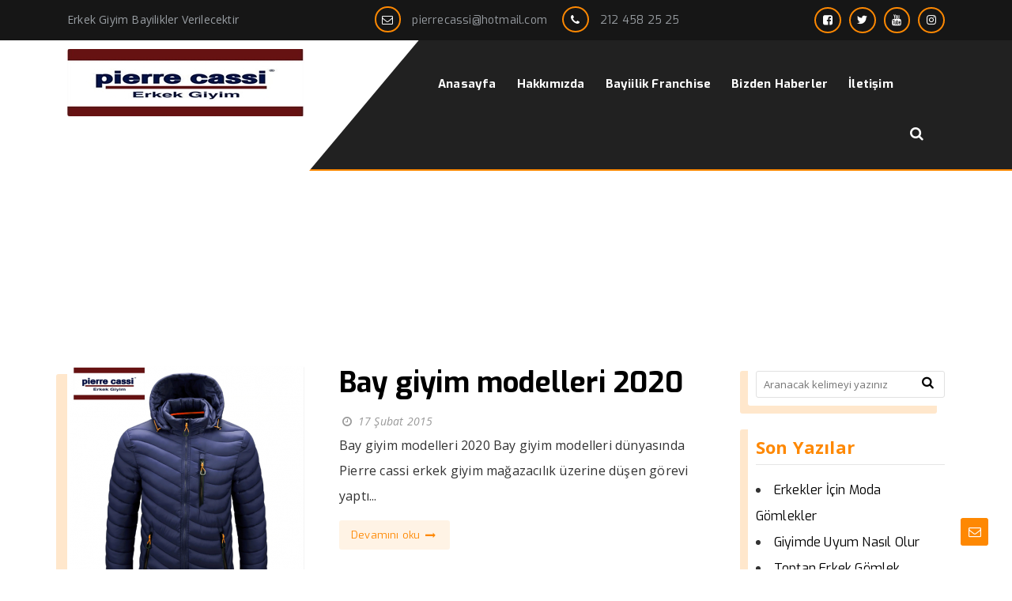

--- FILE ---
content_type: text/html; charset=UTF-8
request_url: https://www.pierrecassi.com/etiketler/siyah-beyaz-erkek-gomlek
body_size: 9507
content:
<!DOCTYPE html>
<html lang="tr"><head>
	<meta charset="utf-8">
	<title>Pierre Cassi Erkek Giyim İle Şıklığını Yansıt</title>
<meta name="description" content="Toptan Erkek Giyim İmalatı Erkek Takım Elbise Erkek Gömlek Erkek Ceket Erkek Mont Erkek Kaba Erkek Pantolon İmalatı Yapmaktayız Giyim Sektöründe Lider"/>
<meta name="keywords" content="erkek ceket, erkek pantolon, erkek takım elbise, erkek mont, erkek kaban, erkek giyim bayilik, toptan giyim,"/>
<meta name="author" content="Erkek Giyim Bayilik"/>
<meta charset="UTF-8" />
<meta name="viewport" content="width=device-width, initial-scale=1" />
<meta name="theme-color" content="#fe8802" />
<title>  siyah beyaz erkek gömlek - Erkek Giyim Bayilik</title>
<link rel="stylesheet" type="text/css" href="https://www.pierrecassi.com/wp-content/themes/vadikurumsalv3/style.css" />
<script>
WebFontConfig = {
    google: { families: [ 'Exo:400,700:latin,latin-ext','Open Sans:400,400i,700:latin,latin-ext' ] }
  };
</script>
<link rel="shortcut icon" href="https://www.pierrecassi.com/wp-content/uploads/2020/07/giyim-bayilik.jpg" type="image/x-icon" />
<link rel="alternate" type="application/rss+xml" title="Erkek Giyim Bayilik RSS Feed" href="https://www.pierrecassi.com/feed" />
<link rel="pingback" href="https://www.pierrecassi.com/xmlrpc.php" />
<!--[if lt IE 9]><script src="https://www.pierrecassi.com/wp-content/themes/vadikurumsalv3/js/html5.js"></script><![endif]-->
<meta name='robots' content='max-image-preview:large' />
	<style>img:is([sizes="auto" i], [sizes^="auto," i]) { contain-intrinsic-size: 3000px 1500px }</style>
	<link rel='dns-prefetch' href='//www.googletagmanager.com' />
<link rel="alternate" type="application/rss+xml" title="Erkek Giyim Bayilik &raquo; siyah beyaz erkek gömlek etiket akışı" href="https://www.pierrecassi.com/etiketler/siyah-beyaz-erkek-gomlek/feed" />

<link rel='stylesheet' id='wp-block-library-css' href='https://www.pierrecassi.com/wp-includes/css/dist/block-library/style.min.css'  media='all' />
<style id='classic-theme-styles-inline-css' type='text/css'>
/*! This file is auto-generated */
.wp-block-button__link{color:#fff;background-color:#32373c;border-radius:9999px;box-shadow:none;text-decoration:none;padding:calc(.667em + 2px) calc(1.333em + 2px);font-size:1.125em}.wp-block-file__button{background:#32373c;color:#fff;text-decoration:none}
</style>
<style id='global-styles-inline-css' type='text/css'>
:root{--wp--preset--aspect-ratio--square: 1;--wp--preset--aspect-ratio--4-3: 4/3;--wp--preset--aspect-ratio--3-4: 3/4;--wp--preset--aspect-ratio--3-2: 3/2;--wp--preset--aspect-ratio--2-3: 2/3;--wp--preset--aspect-ratio--16-9: 16/9;--wp--preset--aspect-ratio--9-16: 9/16;--wp--preset--color--black: #000000;--wp--preset--color--cyan-bluish-gray: #abb8c3;--wp--preset--color--white: #ffffff;--wp--preset--color--pale-pink: #f78da7;--wp--preset--color--vivid-red: #cf2e2e;--wp--preset--color--luminous-vivid-orange: #ff6900;--wp--preset--color--luminous-vivid-amber: #fcb900;--wp--preset--color--light-green-cyan: #7bdcb5;--wp--preset--color--vivid-green-cyan: #00d084;--wp--preset--color--pale-cyan-blue: #8ed1fc;--wp--preset--color--vivid-cyan-blue: #0693e3;--wp--preset--color--vivid-purple: #9b51e0;--wp--preset--gradient--vivid-cyan-blue-to-vivid-purple: linear-gradient(135deg,rgba(6,147,227,1) 0%,rgb(155,81,224) 100%);--wp--preset--gradient--light-green-cyan-to-vivid-green-cyan: linear-gradient(135deg,rgb(122,220,180) 0%,rgb(0,208,130) 100%);--wp--preset--gradient--luminous-vivid-amber-to-luminous-vivid-orange: linear-gradient(135deg,rgba(252,185,0,1) 0%,rgba(255,105,0,1) 100%);--wp--preset--gradient--luminous-vivid-orange-to-vivid-red: linear-gradient(135deg,rgba(255,105,0,1) 0%,rgb(207,46,46) 100%);--wp--preset--gradient--very-light-gray-to-cyan-bluish-gray: linear-gradient(135deg,rgb(238,238,238) 0%,rgb(169,184,195) 100%);--wp--preset--gradient--cool-to-warm-spectrum: linear-gradient(135deg,rgb(74,234,220) 0%,rgb(151,120,209) 20%,rgb(207,42,186) 40%,rgb(238,44,130) 60%,rgb(251,105,98) 80%,rgb(254,248,76) 100%);--wp--preset--gradient--blush-light-purple: linear-gradient(135deg,rgb(255,206,236) 0%,rgb(152,150,240) 100%);--wp--preset--gradient--blush-bordeaux: linear-gradient(135deg,rgb(254,205,165) 0%,rgb(254,45,45) 50%,rgb(107,0,62) 100%);--wp--preset--gradient--luminous-dusk: linear-gradient(135deg,rgb(255,203,112) 0%,rgb(199,81,192) 50%,rgb(65,88,208) 100%);--wp--preset--gradient--pale-ocean: linear-gradient(135deg,rgb(255,245,203) 0%,rgb(182,227,212) 50%,rgb(51,167,181) 100%);--wp--preset--gradient--electric-grass: linear-gradient(135deg,rgb(202,248,128) 0%,rgb(113,206,126) 100%);--wp--preset--gradient--midnight: linear-gradient(135deg,rgb(2,3,129) 0%,rgb(40,116,252) 100%);--wp--preset--font-size--small: 13px;--wp--preset--font-size--medium: 20px;--wp--preset--font-size--large: 36px;--wp--preset--font-size--x-large: 42px;--wp--preset--spacing--20: 0.44rem;--wp--preset--spacing--30: 0.67rem;--wp--preset--spacing--40: 1rem;--wp--preset--spacing--50: 1.5rem;--wp--preset--spacing--60: 2.25rem;--wp--preset--spacing--70: 3.38rem;--wp--preset--spacing--80: 5.06rem;--wp--preset--shadow--natural: 6px 6px 9px rgba(0, 0, 0, 0.2);--wp--preset--shadow--deep: 12px 12px 50px rgba(0, 0, 0, 0.4);--wp--preset--shadow--sharp: 6px 6px 0px rgba(0, 0, 0, 0.2);--wp--preset--shadow--outlined: 6px 6px 0px -3px rgba(255, 255, 255, 1), 6px 6px rgba(0, 0, 0, 1);--wp--preset--shadow--crisp: 6px 6px 0px rgba(0, 0, 0, 1);}:where(.is-layout-flex){gap: 0.5em;}:where(.is-layout-grid){gap: 0.5em;}body .is-layout-flex{display: flex;}.is-layout-flex{flex-wrap: wrap;align-items: center;}.is-layout-flex > :is(*, div){margin: 0;}body .is-layout-grid{display: grid;}.is-layout-grid > :is(*, div){margin: 0;}:where(.wp-block-columns.is-layout-flex){gap: 2em;}:where(.wp-block-columns.is-layout-grid){gap: 2em;}:where(.wp-block-post-template.is-layout-flex){gap: 1.25em;}:where(.wp-block-post-template.is-layout-grid){gap: 1.25em;}.has-black-color{color: var(--wp--preset--color--black) !important;}.has-cyan-bluish-gray-color{color: var(--wp--preset--color--cyan-bluish-gray) !important;}.has-white-color{color: var(--wp--preset--color--white) !important;}.has-pale-pink-color{color: var(--wp--preset--color--pale-pink) !important;}.has-vivid-red-color{color: var(--wp--preset--color--vivid-red) !important;}.has-luminous-vivid-orange-color{color: var(--wp--preset--color--luminous-vivid-orange) !important;}.has-luminous-vivid-amber-color{color: var(--wp--preset--color--luminous-vivid-amber) !important;}.has-light-green-cyan-color{color: var(--wp--preset--color--light-green-cyan) !important;}.has-vivid-green-cyan-color{color: var(--wp--preset--color--vivid-green-cyan) !important;}.has-pale-cyan-blue-color{color: var(--wp--preset--color--pale-cyan-blue) !important;}.has-vivid-cyan-blue-color{color: var(--wp--preset--color--vivid-cyan-blue) !important;}.has-vivid-purple-color{color: var(--wp--preset--color--vivid-purple) !important;}.has-black-background-color{background-color: var(--wp--preset--color--black) !important;}.has-cyan-bluish-gray-background-color{background-color: var(--wp--preset--color--cyan-bluish-gray) !important;}.has-white-background-color{background-color: var(--wp--preset--color--white) !important;}.has-pale-pink-background-color{background-color: var(--wp--preset--color--pale-pink) !important;}.has-vivid-red-background-color{background-color: var(--wp--preset--color--vivid-red) !important;}.has-luminous-vivid-orange-background-color{background-color: var(--wp--preset--color--luminous-vivid-orange) !important;}.has-luminous-vivid-amber-background-color{background-color: var(--wp--preset--color--luminous-vivid-amber) !important;}.has-light-green-cyan-background-color{background-color: var(--wp--preset--color--light-green-cyan) !important;}.has-vivid-green-cyan-background-color{background-color: var(--wp--preset--color--vivid-green-cyan) !important;}.has-pale-cyan-blue-background-color{background-color: var(--wp--preset--color--pale-cyan-blue) !important;}.has-vivid-cyan-blue-background-color{background-color: var(--wp--preset--color--vivid-cyan-blue) !important;}.has-vivid-purple-background-color{background-color: var(--wp--preset--color--vivid-purple) !important;}.has-black-border-color{border-color: var(--wp--preset--color--black) !important;}.has-cyan-bluish-gray-border-color{border-color: var(--wp--preset--color--cyan-bluish-gray) !important;}.has-white-border-color{border-color: var(--wp--preset--color--white) !important;}.has-pale-pink-border-color{border-color: var(--wp--preset--color--pale-pink) !important;}.has-vivid-red-border-color{border-color: var(--wp--preset--color--vivid-red) !important;}.has-luminous-vivid-orange-border-color{border-color: var(--wp--preset--color--luminous-vivid-orange) !important;}.has-luminous-vivid-amber-border-color{border-color: var(--wp--preset--color--luminous-vivid-amber) !important;}.has-light-green-cyan-border-color{border-color: var(--wp--preset--color--light-green-cyan) !important;}.has-vivid-green-cyan-border-color{border-color: var(--wp--preset--color--vivid-green-cyan) !important;}.has-pale-cyan-blue-border-color{border-color: var(--wp--preset--color--pale-cyan-blue) !important;}.has-vivid-cyan-blue-border-color{border-color: var(--wp--preset--color--vivid-cyan-blue) !important;}.has-vivid-purple-border-color{border-color: var(--wp--preset--color--vivid-purple) !important;}.has-vivid-cyan-blue-to-vivid-purple-gradient-background{background: var(--wp--preset--gradient--vivid-cyan-blue-to-vivid-purple) !important;}.has-light-green-cyan-to-vivid-green-cyan-gradient-background{background: var(--wp--preset--gradient--light-green-cyan-to-vivid-green-cyan) !important;}.has-luminous-vivid-amber-to-luminous-vivid-orange-gradient-background{background: var(--wp--preset--gradient--luminous-vivid-amber-to-luminous-vivid-orange) !important;}.has-luminous-vivid-orange-to-vivid-red-gradient-background{background: var(--wp--preset--gradient--luminous-vivid-orange-to-vivid-red) !important;}.has-very-light-gray-to-cyan-bluish-gray-gradient-background{background: var(--wp--preset--gradient--very-light-gray-to-cyan-bluish-gray) !important;}.has-cool-to-warm-spectrum-gradient-background{background: var(--wp--preset--gradient--cool-to-warm-spectrum) !important;}.has-blush-light-purple-gradient-background{background: var(--wp--preset--gradient--blush-light-purple) !important;}.has-blush-bordeaux-gradient-background{background: var(--wp--preset--gradient--blush-bordeaux) !important;}.has-luminous-dusk-gradient-background{background: var(--wp--preset--gradient--luminous-dusk) !important;}.has-pale-ocean-gradient-background{background: var(--wp--preset--gradient--pale-ocean) !important;}.has-electric-grass-gradient-background{background: var(--wp--preset--gradient--electric-grass) !important;}.has-midnight-gradient-background{background: var(--wp--preset--gradient--midnight) !important;}.has-small-font-size{font-size: var(--wp--preset--font-size--small) !important;}.has-medium-font-size{font-size: var(--wp--preset--font-size--medium) !important;}.has-large-font-size{font-size: var(--wp--preset--font-size--large) !important;}.has-x-large-font-size{font-size: var(--wp--preset--font-size--x-large) !important;}
:where(.wp-block-post-template.is-layout-flex){gap: 1.25em;}:where(.wp-block-post-template.is-layout-grid){gap: 1.25em;}
:where(.wp-block-columns.is-layout-flex){gap: 2em;}:where(.wp-block-columns.is-layout-grid){gap: 2em;}
:root :where(.wp-block-pullquote){font-size: 1.5em;line-height: 1.6;}
</style>
<link rel='stylesheet' id='rs-plugin-settings-css' href='https://www.pierrecassi.com/wp-content/plugins/revslider/public/assets/css/rs6.css'  media='all' />
<style id='rs-plugin-settings-inline-css' type='text/css'>
#rs-demo-id {}
</style>

<!-- Google tag (gtag.js) snippet added by Site Kit -->

<!-- Google Analytics snippet added by Site Kit -->
<script  src="https://www.googletagmanager.com/gtag/js?id=GT-M6XVNNB" id="google_gtagjs-js" async></script>
<script  id="google_gtagjs-js-after">
/* <![CDATA[ */
window.dataLayer = window.dataLayer || [];function gtag(){dataLayer.push(arguments);}
gtag("set","linker",{"domains":["www.pierrecassi.com"]});
gtag("js", new Date());
gtag("set", "developer_id.dZTNiMT", true);
gtag("config", "GT-M6XVNNB");
/* ]]> */
</script>

<!-- End Google tag (gtag.js) snippet added by Site Kit -->
<meta name="generator" content="Site Kit by Google 1.124.0" />
<!-- Site Kit tarafından eklenen Google AdSense meta etiketleri -->
<meta name="google-adsense-platform-account" content="ca-host-pub-2644536267352236">
<meta name="google-adsense-platform-domain" content="sitekit.withgoogle.com">
<!-- Site Kit tarafından eklenen Google AdSense meta etiketlerine son verin -->
<style type="text/css">.recentcomments a{display:inline !important;padding:0 !important;margin:0 !important;}</style><meta name="generator" content="Powered by Slider Revolution 6.3.1 - responsive, Mobile-Friendly Slider Plugin for WordPress with comfortable drag and drop interface." />
<link rel="icon" href="https://www.pierrecassi.com/wp-content/uploads/2018/08/cropped-erkek-giyim-2-32x32.png" sizes="32x32" />
<link rel="icon" href="https://www.pierrecassi.com/wp-content/uploads/2018/08/cropped-erkek-giyim-2-192x192.png" sizes="192x192" />
<link rel="apple-touch-icon" href="https://www.pierrecassi.com/wp-content/uploads/2018/08/cropped-erkek-giyim-2-180x180.png" />
<meta name="msapplication-TileImage" content="https://www.pierrecassi.com/wp-content/uploads/2018/08/cropped-erkek-giyim-2-270x270.png" />
<script type="text/javascript">function setREVStartSize(e){
			//window.requestAnimationFrame(function() {				 
				window.RSIW = window.RSIW===undefined ? window.innerWidth : window.RSIW;	
				window.RSIH = window.RSIH===undefined ? window.innerHeight : window.RSIH;	
				try {								
					var pw = document.getElementById(e.c).parentNode.offsetWidth,
						newh;
					pw = pw===0 || isNaN(pw) ? window.RSIW : pw;
					e.tabw = e.tabw===undefined ? 0 : parseInt(e.tabw);
					e.thumbw = e.thumbw===undefined ? 0 : parseInt(e.thumbw);
					e.tabh = e.tabh===undefined ? 0 : parseInt(e.tabh);
					e.thumbh = e.thumbh===undefined ? 0 : parseInt(e.thumbh);
					e.tabhide = e.tabhide===undefined ? 0 : parseInt(e.tabhide);
					e.thumbhide = e.thumbhide===undefined ? 0 : parseInt(e.thumbhide);
					e.mh = e.mh===undefined || e.mh=="" || e.mh==="auto" ? 0 : parseInt(e.mh,0);		
					if(e.layout==="fullscreen" || e.l==="fullscreen") 						
						newh = Math.max(e.mh,window.RSIH);					
					else{					
						e.gw = Array.isArray(e.gw) ? e.gw : [e.gw];
						for (var i in e.rl) if (e.gw[i]===undefined || e.gw[i]===0) e.gw[i] = e.gw[i-1];					
						e.gh = e.el===undefined || e.el==="" || (Array.isArray(e.el) && e.el.length==0)? e.gh : e.el;
						e.gh = Array.isArray(e.gh) ? e.gh : [e.gh];
						for (var i in e.rl) if (e.gh[i]===undefined || e.gh[i]===0) e.gh[i] = e.gh[i-1];
											
						var nl = new Array(e.rl.length),
							ix = 0,						
							sl;					
						e.tabw = e.tabhide>=pw ? 0 : e.tabw;
						e.thumbw = e.thumbhide>=pw ? 0 : e.thumbw;
						e.tabh = e.tabhide>=pw ? 0 : e.tabh;
						e.thumbh = e.thumbhide>=pw ? 0 : e.thumbh;					
						for (var i in e.rl) nl[i] = e.rl[i]<window.RSIW ? 0 : e.rl[i];
						sl = nl[0];									
						for (var i in nl) if (sl>nl[i] && nl[i]>0) { sl = nl[i]; ix=i;}															
						var m = pw>(e.gw[ix]+e.tabw+e.thumbw) ? 1 : (pw-(e.tabw+e.thumbw)) / (e.gw[ix]);					
						newh =  (e.gh[ix] * m) + (e.tabh + e.thumbh);
					}				
					if(window.rs_init_css===undefined) window.rs_init_css = document.head.appendChild(document.createElement("style"));					
					document.getElementById(e.c).height = newh+"px";
					window.rs_init_css.innerHTML += "#"+e.c+"_wrapper { height: "+newh+"px }";				
				} catch(e){
					console.log("Failure at Presize of Slider:" + e)
				}					   
			//});
		  };</script>
</head>
<body class="archive tag tag-siyah-beyaz-erkek-gomlek tag-9455 wp-theme-vadikurumsalv3">
<header id="head">
	<div class="site-head section group">
		<div id="topbar">
			<div class="wrap">
			<div class="col span4">
				Erkek Giyim Bayilikler Verilecektir			</div>
			<div class="infobox col span5">
				<span><i class="icon-mail"></i> <a href="/cdn-cgi/l/email-protection#eb9b828e99998e888a989882ab83849f868a8287c5888486"><span class="__cf_email__" data-cfemail="11617874636374727062627851797e657c70787d3f727e7c">[email&#160;protected]</span></a></span>
				<span><i class="icon-phone"></i> <a href="tel:212 458 25 25">212 458 25 25</a></span>
			</div>
			<div class="col span3">
<ul class="topsocial"><li><a href="https://www.facebook.com/Pierrecassitr/" target="_blank"><i class="sosyalicon icon-facebook-squared"></i></a></li><li><a href="https://twitter.com/wingsmen" target="_blank"><i class="sosyalicon icon-twitter-1"></i></a></li><li><a href="https://www.youtube.com/user/recepural" target="_blank"><i class="sosyalicon icon-youtube"></i></a></li><li><a href="https://www.instagram.com/pierrecass/" target="_blank"><i class="sosyalicon icon-instagram"></i></a></li>			</div>
			</div>
		<div class="clear"></div>
		</div>
		<div id="fixmenu">
	<div class="wrap logomenu">
		<div id="logoalani" class="col span5">
			<div id="logo">
<span>	<a href="https://www.pierrecassi.com" title="Erkek Giyim Bayilik">
		<img src="https://www.pierrecassi.com/wp-content/uploads/2020/07/giyim-bayilik-1.jpg" alt="Erkek Giyim Bayilik" />
	</a>
</span>			</div>

		</div>
		<div id="menualani" class="col span7">
			<div id="navmenu">
		<nav>
<a class="mobnav_bar" href="#"></a><div class="mobil_menu"><a class="mobnav_close" href="#"><i class="icon-cancel"></i></a><ul id="menu-ana-menu" class="mobilmenu"><li id="menu-item-12" class="menu-item menu-item-type-post_type menu-item-object-page menu-item-home"><a title="						" href="https://www.pierrecassi.com/"><span>Anasayfa</span></a></li>
<li id="menu-item-44" class="menu-item menu-item-type-post_type menu-item-object-page"><a title="						" href="https://www.pierrecassi.com/hakkimizda"><span>Hakkımızda</span></a></li>
<li id="menu-item-68853" class="menu-item menu-item-type-post_type menu-item-object-page"><a href="https://www.pierrecassi.com/bayiilik-franchise"><span>Bayiilik Franchise</span></a></li>
<li id="menu-item-68768" class="menu-item menu-item-type-taxonomy menu-item-object-category"><a href="https://www.pierrecassi.com/kategori/bizden-haberler"><span>Bizden Haberler</span></a></li>
<li id="menu-item-46" class="menu-item menu-item-type-post_type menu-item-object-page"><a title="						" href="https://www.pierrecassi.com/iletisim"><span>İletişim</span></a></li>
<li><form class="search-form" action="/index.php" method="get" role="search">
	<label>
		<input class="search-field" type="search" title="Aranacak kelimeyi yazınız" name="s" value="" placeholder="Aranacak kelimeyi yazınız">
	</label>
	<button type="submit"><i class="icon-search"></i></button>
	<input type="hidden" name="post_type" value="product,post" /><div class="clear"></div>
</form></li>
<li class="ekmenu sosyalicon"><a href="https://www.facebook.com/Pierrecassitr/" target="_blank"><i class="icon-facebook-squared"></i></a></li><li class="ekmenu sosyalicon"><a href="https://twitter.com/wingsmen" target="_blank"><i class="icon-twitter-1"></i></a></li><li class="ekmenu sosyalicon"><a href="https://www.youtube.com/user/recepural" target="_blank"><i class="icon-youtube"></i></a></li><li class="ekmenu sosyalicon"><a href="https://www.instagram.com/pierrecass/" target="_blank"><i class="icon-instagram"></i></a></li></ul></div><ul id="anamenu" class="sf-menu"><li class="menu-item menu-item-type-post_type menu-item-object-page menu-item-home"><a title="						" href="https://www.pierrecassi.com/"><span>Anasayfa</span></a></li>
<li class="menu-item menu-item-type-post_type menu-item-object-page"><a title="						" href="https://www.pierrecassi.com/hakkimizda"><span>Hakkımızda</span></a></li>
<li class="menu-item menu-item-type-post_type menu-item-object-page"><a href="https://www.pierrecassi.com/bayiilik-franchise"><span>Bayiilik Franchise</span></a></li>
<li class="menu-item menu-item-type-taxonomy menu-item-object-category"><a href="https://www.pierrecassi.com/kategori/bizden-haberler"><span>Bizden Haberler</span></a></li>
<li class="menu-item menu-item-type-post_type menu-item-object-page"><a title="						" href="https://www.pierrecassi.com/iletisim"><span>İletişim</span></a></li>
<li class="ekmenu arama">
	<a href="#" class="icon-search"></a>
	<div class="aramaform">
		<form class="search-form" action="/index.php" method="get" role="search">
	<label>
		<input class="search-field" type="search" title="Aranacak kelimeyi yazınız" name="s" value="" placeholder="Aranacak kelimeyi yazınız">
	</label>
	<button type="submit"><i class="icon-search"></i></button>
	<input type="hidden" name="post_type" value="product,post" /><div class="clear"></div>
</form>	</div>
</li>
</ul>		</nav>
			</div>
		</div>
	<div class="clear"></div>
	</div>
	<div class="clear"></div>
	</div>
	</div>
</header><div id="page_title">
	<div class="wrap">
		<h1 class="col span8">siyah beyaz erkek gömlek</h1>
				<div class="navigasyon col span4">
<div class="navi"><ol itemscope itemtype="http://schema.org/BreadcrumbList"><li itemprop="itemListElement" itemscope itemtype="http://schema.org/ListItem"><a itemprop="item" title="Erkek Giyim Bayilik" href="https://www.pierrecassi.com"><span itemprop="name">Anasayfa</span></a><meta itemprop="position" content="1" /></li> <span class="seperator"> &rsaquo;&rsaquo; </span> <li itemprop="itemListElement" itemscope itemtype="http://schema.org/ListItem"><span itemprop="name"><meta itemprop="position" content="3" />siyah beyaz erkek gömlek</span></li></ol></div>		</div>
		<div class="clear"></div>
	</div>
</div>
<div id="single_content">
	<div class="wrap">
		<div class="listeleme col span9">
<div class="loadpost"><article class="arsiv_yazi" itemscope itemtype="http://schema.org/Article">
<div class="postimg">
	<a href="https://www.pierrecassi.com/erkek-giyim-bayilik/bay-giyim-modelleri-2020">
		<img width="296" height="263" src="https://www.pierrecassi.com/wp-content/uploads/2015/02/Bay-giyim-modelleri-2020-296x263.png" class=" wp-post-image" alt="Bay giyim modelleri 2020" itemprop="image" decoding="async" fetchpriority="high" />		<i class="icon-link"></i>
	</a>
</div>
<div class="post-wrap">
	<h2 class="post-title" itemprop="name">
		<a href="https://www.pierrecassi.com/erkek-giyim-bayilik/bay-giyim-modelleri-2020" rel="bookmark">Bay giyim modelleri 2020</a>
	</h2>
	<div class="tarih icon-clock">
		<time datetime="2015-02-17">17 Şubat 2015</time>
	</div>
	<div class="post-content">
		<p>Bay giyim modelleri 2020
Bay giyim modelleri dünyasında Pierre cassi erkek giyim mağazacılık üzerine düşen görevi yaptı...</p>
	</div>
	<div class="devami button">
		<a href="https://www.pierrecassi.com/erkek-giyim-bayilik/bay-giyim-modelleri-2020" rel="bookmark">Devamını oku <i class="icon-right-thin"></i></a>
	</div>
</div>
</article></div><div class="clear"></div><div class="sayfalama"><ul><li></li></ul></div>		</div>
		<aside id="sidebar" class="col span3">
<div class="temayan widget_search"><form class="search-form" action="/index.php" method="get" role="search">
	<label>
		<input class="search-field" type="search" title="Aranacak kelimeyi yazınız" name="s" value="" placeholder="Aranacak kelimeyi yazınız">
	</label>
	<button type="submit"><i class="icon-search"></i></button>
	<input type="hidden" name="post_type" value="product,post" /><div class="clear"></div>
</form></div>
		<div class="temayan widget_recent_entries">
		<div class="yankapsa"><div class="yanbaslik">Son Yazılar</div></div>
		<ul>
											<li>
					<a href="https://www.pierrecassi.com/erkek-giyim-bayilik/erkekler-icin-moda-gomlekler">Erkekler İçin Moda Gömlekler</a>
									</li>
											<li>
					<a href="https://www.pierrecassi.com/erkek-giyim-bayilik/giyimde-uyum-nasil-olur">Giyimde Uyum Nasıl Olur</a>
									</li>
											<li>
					<a href="https://www.pierrecassi.com/erkek-giyim-bayilik/toptan-erkek-gomlek-istanbul">Toptan Erkek Gömlek İstanbul</a>
									</li>
											<li>
					<a href="https://www.pierrecassi.com/erkek-giyim-bayilik/erkek-gomlegi-imalati-toptan-satis">Erkek Gömleği İmalatı Toptan Satış</a>
									</li>
											<li>
					<a href="https://www.pierrecassi.com/erkek-giyim-bayilik/toptan-erkek-takim-elbise-imalati">Toptan Erkek Takım Elbise İmalatı</a>
									</li>
					</ul>

		</div><div class="temayan widget_recent_comments"><div class="yankapsa"><div class="yanbaslik">Son yorumlar</div></div><ul id="recentcomments"><li class="recentcomments"><a href="https://www.pierrecassi.com/erkek-giyim-bayilik/takim-elbise-2021-modelleri#comment-59">Takım Elbise 2021 Modelleri</a> için <span class="comment-author-link"><a href="https://www.pierrecassi.com" class="url" rel="ugc">Ulas Özer</a></span></li><li class="recentcomments"><a href="https://www.pierrecassi.com/erkek-giyim-bayilik/erkek-giyim-tarzi#comment-32">Erkek giyim tarzı</a> için <span class="comment-author-link"><a href="http://pierrecassi.com" class="url" rel="ugc external nofollow">erkek giyim tarzı</a></span></li><li class="recentcomments"><a href="https://www.pierrecassi.com/erkek-giyim-bayilik/ucuz-takim-elbise-istanbul#comment-33">ucuz takım elbise istanbul</a> için <span class="comment-author-link"><a href="http://Fecobook" class="url" rel="ugc external nofollow">Ucuz takım elbise istanbul a</a></span></li><li class="recentcomments"><a href="https://www.pierrecassi.com/erkek-giyim-bayilik/erkek-giyim-bayiilik-sartlari#comment-34">Erkek Giyim Bayiilik Şartları</a> için <span class="comment-author-link"><a href="http://terziyasar55" class="url" rel="ugc external nofollow">yaşar</a></span></li><li class="recentcomments"><a href="https://www.pierrecassi.com/erkek-giyim-bayilik/palto-kasmir-cashmere-kase-dublefaks#comment-35">Palto &#8211; Kaşmir &#8211; Cashmere &#8211; Kaşe &#8211; Dublefaks</a> için <span class="comment-author-link">Durmus Üzümcü</span></li></ul></div><div class="clear"></div>
</aside>	</div>
<div class="clear"></div>
</div>
<footer id="footer">
	<div class="section group">
		<div class="wrap">
		<div class="foowidget col span3">
			<div class="temayan widget_text"><div class="yankapsa"><div class="yanbaslik">Pierrecassi</div></div>			<div class="textwidget"><p>Ürünlerimiz<br />
Erkek Takım Elbise<br />
Erkek Ceket<br />
Erkek Gömlek<br />
Erkek Mont Kaban Palto<br />
Erkek Kemer<br />
Erkek Kravat<br />
Erkek Giyim Bayilik</p>
</div>
		</div>		</div>
		<div class="foowidget col span3">
			<div class="temayan widget_kategoriposts"><div class="yankapsa"><div class="yanbaslik">BİZDEN HABERLER</div></div><div class="kategoriyazilari">
<article class="bilesen_yazi" itemscope itemtype="http://schema.org/Article">
<div class="postimg">
	<a href="https://www.pierrecassi.com/erkek-giyim-bayilik/erkekler-icin-moda-gomlekler">
		<img width="75" height="75" src="https://www.pierrecassi.com/wp-content/uploads/2025/01/Erkekler-Icin-Moda-Gomlekler-75x75.jpg" class=" wp-post-image" alt="Erkekler İçin Moda Gömlekler" itemprop="image" decoding="async" loading="lazy" srcset="https://www.pierrecassi.com/wp-content/uploads/2025/01/Erkekler-Icin-Moda-Gomlekler-75x75.jpg 75w, https://www.pierrecassi.com/wp-content/uploads/2025/01/Erkekler-Icin-Moda-Gomlekler-300x300.jpg 300w, https://www.pierrecassi.com/wp-content/uploads/2025/01/Erkekler-Icin-Moda-Gomlekler-150x150.jpg 150w, https://www.pierrecassi.com/wp-content/uploads/2025/01/Erkekler-Icin-Moda-Gomlekler-768x768.jpg 768w, https://www.pierrecassi.com/wp-content/uploads/2025/01/Erkekler-Icin-Moda-Gomlekler.jpg 1024w" sizes="auto, (max-width: 75px) 100vw, 75px" />	</a>
</div>
<div class="post-wrap">
	<h3 class="post-title" itemprop="name">
		<a href="https://www.pierrecassi.com/erkek-giyim-bayilik/erkekler-icin-moda-gomlekler" rel="bookmark">Erkekler İçin Moda Gömlekler</a>
	</h3>
		<div class="tarih icon-clock">
		<time datetime="2025-01-9">9 Ocak 2025</time>
	</div>
	</div>
</article><article class="bilesen_yazi" itemscope itemtype="http://schema.org/Article">
<div class="postimg">
	<a href="https://www.pierrecassi.com/erkek-giyim-bayilik/giyimde-uyum-nasil-olur">
		<img width="75" height="75" src="https://www.pierrecassi.com/wp-content/uploads/2024/12/Giyimde-Uyum-Nasil-Olur-75x75.jpg" class=" wp-post-image" alt="Giyimde Uyum Nasıl Olur" itemprop="image" decoding="async" loading="lazy" srcset="https://www.pierrecassi.com/wp-content/uploads/2024/12/Giyimde-Uyum-Nasil-Olur-75x75.jpg 75w, https://www.pierrecassi.com/wp-content/uploads/2024/12/Giyimde-Uyum-Nasil-Olur-300x300.jpg 300w, https://www.pierrecassi.com/wp-content/uploads/2024/12/Giyimde-Uyum-Nasil-Olur-150x150.jpg 150w, https://www.pierrecassi.com/wp-content/uploads/2024/12/Giyimde-Uyum-Nasil-Olur-768x768.jpg 768w, https://www.pierrecassi.com/wp-content/uploads/2024/12/Giyimde-Uyum-Nasil-Olur.jpg 1024w" sizes="auto, (max-width: 75px) 100vw, 75px" />	</a>
</div>
<div class="post-wrap">
	<h3 class="post-title" itemprop="name">
		<a href="https://www.pierrecassi.com/erkek-giyim-bayilik/giyimde-uyum-nasil-olur" rel="bookmark">Giyimde Uyum Nasıl Olur</a>
	</h3>
		<div class="tarih icon-clock">
		<time datetime="2024-12-23">23 Aralık 2024</time>
	</div>
	</div>
</article><article class="bilesen_yazi" itemscope itemtype="http://schema.org/Article">
<div class="postimg">
	<a href="https://www.pierrecassi.com/erkek-giyim-bayilik/toptan-erkek-gomlek-istanbul">
		<img width="75" height="75" src="https://www.pierrecassi.com/wp-content/uploads/2023/11/Erkek-Gomlek-Modelleri-75x75.jpg" class=" wp-post-image" alt="Toptan Erkek Gömlek İstanbul" itemprop="image" decoding="async" loading="lazy" srcset="https://www.pierrecassi.com/wp-content/uploads/2023/11/Erkek-Gomlek-Modelleri-75x75.jpg 75w, https://www.pierrecassi.com/wp-content/uploads/2023/11/Erkek-Gomlek-Modelleri-300x300.jpg 300w, https://www.pierrecassi.com/wp-content/uploads/2023/11/Erkek-Gomlek-Modelleri-150x150.jpg 150w, https://www.pierrecassi.com/wp-content/uploads/2023/11/Erkek-Gomlek-Modelleri-768x768.jpg 768w, https://www.pierrecassi.com/wp-content/uploads/2023/11/Erkek-Gomlek-Modelleri.jpg 1024w" sizes="auto, (max-width: 75px) 100vw, 75px" />	</a>
</div>
<div class="post-wrap">
	<h3 class="post-title" itemprop="name">
		<a href="https://www.pierrecassi.com/erkek-giyim-bayilik/toptan-erkek-gomlek-istanbul" rel="bookmark">Toptan Erkek Gömlek İstanbul</a>
	</h3>
		<div class="tarih icon-clock">
		<time datetime="2023-11-8">8 Kasım 2023</time>
	</div>
	</div>
</article><div class="clear"></div>
</div>
</div>		</div>
		<div class="foowidget col span3">
			<div class="temayan widget_nav_menu"><div class="yankapsa"><div class="yanbaslik">BAĞLANTILAR</div></div><div class="menu-ana-menu-container"><ul id="menu-ana-menu-1" class="menu"><li class="menu-item menu-item-type-post_type menu-item-object-page menu-item-home menu-item-12"><a href="https://www.pierrecassi.com/" title="						">Anasayfa</a></li>
<li class="menu-item menu-item-type-post_type menu-item-object-page menu-item-44"><a href="https://www.pierrecassi.com/hakkimizda" title="						">Hakkımızda</a></li>
<li class="menu-item menu-item-type-post_type menu-item-object-page menu-item-68853"><a href="https://www.pierrecassi.com/bayiilik-franchise">Bayiilik Franchise</a></li>
<li class="menu-item menu-item-type-taxonomy menu-item-object-category menu-item-68768"><a href="https://www.pierrecassi.com/kategori/bizden-haberler">Bizden Haberler</a></li>
<li class="menu-item menu-item-type-post_type menu-item-object-page menu-item-46"><a href="https://www.pierrecassi.com/iletisim" title="						">İletişim</a></li>
</ul></div></div>		</div>
		<div class="foowidget col span3">
			<div class="temayan widget_adres-bilgileri"><div class="yankapsa"><div class="yanbaslik">ADRES</div></div><ul class="adres_bilgileri">
	<li><i class="icon-location"></i> <div>Nişanca Mah. Türkeli Cad Mabeyinci Yokuşu No:24 Fatih/İstanbul</div></li>
	<li><i class="icon-phone"></i> <div>(212) 458 25 25</div></li>
	<li><i class="icon-phone"></i> <div>(532) 300 86 65</div></li>
	<li><i class="icon-envelope-open"></i> <div><a href="/cdn-cgi/l/email-protection" class="__cf_email__" data-cfemail="1d6d74786f6f787e7c6e6e745d7a707c7471337e7270">[email&#160;protected]</a></div></li>
	<li><i class="icon-clock"></i> <div>Hafta İçi -  08:00-19:00</div></li>
	<li><i class="icon-clock"></i> <div>Hafta Sonu -  08:00-14:00</div></li>
<div class="clear"></div>
</ul>
</div><div class="widget_text temayan widget_custom_html"><div class="yankapsa"><div class="yanbaslik">İletişim</div></div><div class="textwidget custom-html-widget"><td><a href="https://t.me/pierrecassi"><img src="/wp-content/uploads/2021/01/telegram.png" height="20px" /> Telegram</a> |
<a href="https://api.whatsapp.com/send?phone=+905323008665"><img class="float right" src="https://www.pierrecassi.com/wp-content/uploads/2021/01/whatsapp-Logo.png" alt="iletişim" height="20px"/> Whatsapp</a> </td></div></div>		</div>
		</div>
	</div>
	<div class="copyright section group">
		<div class="wrap">
			<div class="col span8">
				© Erkek Giyim Bayilik - Pierrecassi.com			</div>
			<div class="col span4">
<ul id="footermenu" class="footermenu"><li id="menu-item-55" class="menu-item menu-item-type-post_type menu-item-object-page menu-item-55"><a href="https://www.pierrecassi.com/hakkimizda" title="
						">Hakkımızda</a></li>
<li id="menu-item-56" class="menu-item menu-item-type-post_type menu-item-object-page menu-item-56"><a href="https://www.pierrecassi.com/yardim" title="
						">Yardım</a></li>
<li id="menu-item-57" class="menu-item menu-item-type-post_type menu-item-object-page menu-item-57"><a href="https://www.pierrecassi.com/iletisim" title="
						">İletişim</a></li>
</ul>			</div>
		</div>
	</div>
	<div class="clear"></div>
<!-- Google tag (gtag.js) -->
<script data-cfasync="false" src="/cdn-cgi/scripts/5c5dd728/cloudflare-static/email-decode.min.js"></script><script async src="https://www.googletagmanager.com/gtag/js?id=G-J1M0QNTQHD"></script>
<script>
  window.dataLayer = window.dataLayer || [];
  function gtag(){dataLayer.push(arguments);}
  gtag('js', new Date());

  gtag('config', 'G-J1M0QNTQHD');
</script>
</footer>
<div class="anahizliform">
	<a href="#" id="hizliform" title="Hizli Form"><i class="icon-mail"></i></a>
	<div class="hizliformkod">[contact-form-7 id="68715"]</div>
</div>
<a href="#" id="yukari" title="Yukari git"><i class="icon-up-open-mini"></i></a>
<script src="https://www.pierrecassi.com/wp-content/themes/vadikurumsalv3/js/jquery.js"></script>
<script type="speculationrules">
{"prefetch":[{"source":"document","where":{"and":[{"href_matches":"\/*"},{"not":{"href_matches":["\/wp-*.php","\/wp-admin\/*","\/wp-content\/uploads\/*","\/wp-content\/*","\/wp-content\/plugins\/*","\/wp-content\/themes\/vadikurumsalv3\/*","\/*\\?(.+)"]}},{"not":{"selector_matches":"a[rel~=\"nofollow\"]"}},{"not":{"selector_matches":".no-prefetch, .no-prefetch a"}}]},"eagerness":"conservative"}]}
</script>
<script>jQuery(document).ready(function($){
	$( '.listeleme' ).infiniteLoad({
			'navSelector':'.sayfalama',
			'contentSelector':'.listeleme',
			'nextSelector':'.sayfalama a',
			'itemSelector':'.loadpost',
			'paginationType':'more',
			'loadingImage':'<i class="icon-spin2 animate-spin"></i> Yükleniyor',
			'loadingButtonLabel':'Daha Fazla Göster',
			'loadingButtonClass':'dahafazla',
			'loadingFinishedText':'Gösterilecek içerik kalmadı.',
		}								  
	);
});</script><link rel='stylesheet' id='TemaVadisi_custom_css-css' href='https://www.pierrecassi.com/wp-content/themes/vadikurumsalv3/css/custom.css'  media='all' />
<style id='TemaVadisi_custom_css-inline-css' type='text/css'>
body {font-family:'Open Sans', sans-serif;font-size:16px;}a, .timer {font-family:'Exo', sans-serif;}a:hover,.commentlist li.comment-author-admin .fn:before,.heading_widget b,.tvliste li:before,.tablofiyat,.musteriadi,.devami a,#sidebar .yanbaslik,.content_meta i,.content_meta a,.postnavi span,.postnavi a:hover,.woocommerce .woocommerce-result-count,.woocommerce div.product .summary p.price,.woocommerce div.product .summary span.price,.mobnav_bar{color:#fe8802;}h1, h2, h3, h4, h5, h6, .heading_title {font-family:'Exo', serif;}textarea:active,textarea:focus,input[type=text]:active,input[type=url]:active,input[type=tel]:active,input[type=email]:active,input[type=search]:active,input[type=text]:focus,input[type=url]:focus,input[type=tel]:focus,input[type=email]:focus,input[type=search]:focus,[type="number"]:hover,.sosyalicon,.infobox i,.sf-menu ul {border-color:#fe8802 !important;}.mobil_menu,.comment-pagination .page-numbers:hover,.comment-pagination .current,.headborder,input[type=submit],.tablobuton,.heading_widget .headicon,.sosyalaglar .sosyalicon,.dahafazla,.woocommerce ul.products li.product .price,.woocommerce #respond input#submit.alt,.woocommerce a.button.alt,.woocommerce button.button.alt,.woocommerce input.button.alt,.woocommerce #respond input#submit.alt:hover,.woocommerce a.button.alt:hover,.woocommerce button.button.alt:hover,.woocommerce input.button.alt:hover,.htbuton,#topbar i:hover,.sf-menu li.sfHover ul li:hover {background-color:#fe8802;}.arsiv_yazi .postimg, .home_yazi .postimg {box-shadow:-14px 14px 0px rgba(254,136,2,0.2);}#sidebar .temayan, .benzeryazi .postimg {box-shadow:-10px 10px 0px rgba(254,136,2,0.2);}.devami,.content_meta a,.postnavi span,.woocommerce .woocommerce-result-count,.woocommerce #respond input#submit,.woocommerce a.button,.woocommerce button.button,.woocommerce input.button,.woocommerce .product_meta a {background:rgba(254,136,2, 0.1);}.devami:hover, .content_meta a:hover, .postnavi a:hover span, .woocommerce #respond input#submit:hover, .woocommerce a.button:hover, .woocommerce button.button:hover, .woocommerce input.button:hover {background:#fe8802;}#topbar {background:#161616;color:#999ea3;}#topbar a {color:#999ea3;}#menualani:before{background:#212121;}#navmenu li a {font-family:'Exo', serif;color:#fff;}#navmenu a:hover {color:#fe8802 !important;}#footer {background:#212121;color:#c1c1c1;}#footer a {color:#c1c1c1;}.foowidget .yanbaslik {color:#fff;}#yukari, #hizliform {background:#fe8802;}#yukari:hover, #hizliform:hover {color:#fe8802;}#page_title {background:url();color:#fff;}.navi li a {color:#fff;}.woocommerce ul.products li.product a img {border-color: rgba(254,136,2, 0.2);}#slideralani,#head{border-bottom: 2px solid #fe8802;}#anamenu li:before,#anamenu ul li:before{color:#fe8802;}
</style>
<script  src="https://www.pierrecassi.com/wp-content/plugins/revslider/public/assets/js/rbtools.min.js" id="tp-tools-js"></script>
<script  src="https://www.pierrecassi.com/wp-content/plugins/revslider/public/assets/js/rs6.min.js" id="revmin-js"></script>
<script  src="https://www.pierrecassi.com/wp-content/themes/vadikurumsalv3/js/superfish.min.js" id="superfish-js"></script>
<script  src="https://www.pierrecassi.com/wp-content/themes/vadikurumsalv3/js/slick.min.js" id="slickslider-js"></script>
<script  src="https://www.pierrecassi.com/wp-content/themes/vadikurumsalv3/js/jquery.magnific-popup.min.js" id="magnific-popup-js"></script>
<script  src="https://www.pierrecassi.com/wp-content/themes/vadikurumsalv3/js/scripts.js" id="tv-scripts-js"></script>
<script  src="https://www.pierrecassi.com/wp-content/themes/vadikurumsalv3/js/jquery.infiniteload.js" id="infiniteloadlib-js"></script>
<script  src="https://www.pierrecassi.com/wp-content/themes/vadikurumsalv3/js/jquery.count.js" id="countjs-js"></script>
<script defer src="https://static.cloudflareinsights.com/beacon.min.js/vcd15cbe7772f49c399c6a5babf22c1241717689176015" integrity="sha512-ZpsOmlRQV6y907TI0dKBHq9Md29nnaEIPlkf84rnaERnq6zvWvPUqr2ft8M1aS28oN72PdrCzSjY4U6VaAw1EQ==" data-cf-beacon='{"version":"2024.11.0","token":"2aecb0ed1b934689be5d0e96564f43b6","r":1,"server_timing":{"name":{"cfCacheStatus":true,"cfEdge":true,"cfExtPri":true,"cfL4":true,"cfOrigin":true,"cfSpeedBrain":true},"location_startswith":null}}' crossorigin="anonymous"></script>
</body>
</html>

<!-- Page cached by LiteSpeed Cache 7.6.2 on 2026-01-21 09:28:07 -->

--- FILE ---
content_type: text/css
request_url: https://www.pierrecassi.com/wp-content/themes/vadikurumsalv3/style.css
body_size: 8236
content:
/*
Theme Name: Vadi Kurumsal v3
Theme URI: http://demo.temavadisi.com/vadikurumsalv3
Author: Tema Vadisi
Author URI: https://www.temavadisi.com
Description: Tema Vadisi tarafından tasarlanmış wordpress kurumsal temasıdır.
Version: 7.5
Text Domain: temavadisi
Domain Path: /lang
*/

html {
  line-height: 1.15;
  -webkit-text-size-adjust: 100%;
}

body {
  margin: 0;
}

h1 {
  font-size: 48;
  margin: 10px 0;
}

h2 {
	font-size: 36px;
}

h3 {
	font-size: 24px;
}

h4 {
	font-size: 20px;
}

h5 {
	font-size: 18px;
}

h6 {
	ont-size: 16px;
}


hr {
  box-sizing: content-box;
  height: 0;
  overflow: visible;
}

pre {
  font-family: monospace, monospace;
  font-size: 1em;
}

a {
  background-color: transparent;
}

abbr[title] {
  border-bottom: none;
  text-decoration: underline;
  text-decoration: underline dotted;
}

b,
strong {
  font-weight: bolder;
}

code,
kbd,
samp {
  font-family: monospace, monospace;
  font-size: 1em;
}

small {
  font-size: 80%;
}

sub,
sup {
  font-size: 75%;
  line-height: 0;
  position: relative;
  vertical-align: baseline;
}

sub {
  bottom: -0.25em;
}

sup {
  top: -0.5em;
}

img {
  border-style: none;
}

button,
input,
optgroup,
select,
textarea {
  font-family: inherit;
  font-size: 100%;
  line-height: 1.15;
  margin: 0;
}

button,
input {
  overflow: visible;
}

button,
select {
  text-transform: none;
}

button,
[type="button"],
[type="reset"],
[type="submit"] {
  -webkit-appearance: button;
}

button::-moz-focus-inner,
[type="button"]::-moz-focus-inner,
[type="reset"]::-moz-focus-inner,
[type="submit"]::-moz-focus-inner {
  border-style: none;
  padding: 0;
}

button:-moz-focusring,
[type="button"]:-moz-focusring,
[type="reset"]:-moz-focusring,
[type="submit"]:-moz-focusring {
  outline: 1px dotted ButtonText;
}

fieldset {
  padding: 0.35em 0.75em 0.625em;
}

legend {
  box-sizing: border-box;
  color: inherit;
  display: table;
  max-width: 100%;
  padding: 0;
  white-space: normal;
}

progress {
  vertical-align: baseline;
}

textarea {
  overflow: auto;
}

[type="checkbox"],
[type="radio"] {
  box-sizing: border-box;
  padding: 0;
}

[type="number"]::-webkit-inner-spin-button,
[type="number"]::-webkit-outer-spin-button {
  height: auto;
}

[type="search"] {
  -webkit-appearance: textfield;
  outline-offset: -2px;
}

[type="search"]::-webkit-search-decoration {
  -webkit-appearance: none;
}

::-webkit-file-upload-button {
  -webkit-appearance: button;
  font: inherit;
}

details {
  display: block;
}

summary {
  display: list-item;
}

template {
  display: none;
}

[hidden] {
  display: none;
}

*,
*:before,
*:after {
	outline:0;
	margin:0;
	padding:0;
	box-sizing:border-box;
	-webkit-box-sizing:border-box;
	-moz-box-sizing:border-box;
}

body { 
	background:#fff; 
	font-weight:normal; 
	line-height:2; 
	color:#333;
	letter-spacing:0.2px;
	/* -webkit-text-stroke:0.1px; */
	text-rendering: auto;
	-webkit-font-smoothing: antialiased;
	-moz-osx-font-smoothing: grayscale;
}

a { 
	text-decoration:none; 
	color:#000; 
	-webkit-transition:background-color 0.4s;
	-moz-transition:background-color 0.4s;
	-o-transition:background-color 0.4s;
	transition:background-color 0.4s;
}

h1, h2, h3, h4, h5, h6, .heading_title { 
	clear:both; 
	line-height:25px; 
	margin:0 0 10px;
}

img { 
	max-width:100%;
	border-radius:3px;
}

p { 
	margin-bottom:15px;padding:0 
}

ol, li { 
	list-style-position:inside; 
}

blockquote { 
	font-style:italic;
	overflow:hidden;
	padding:10px 20px 0 15px;
	background:#f1f1f1;
}

.alignleft { 
	display:inline;
	float:left;
	margin-right:10px; 
}

.alignright { 
	display:inline;
	float:right !important;
	margin-left:10px;
}

.aligncenter { 
	clear:both;
	display:block;
	margin-left:auto;
	margin-right:auto;
	text-align:center; 
}

.clear{
	width:0;
	height:0;
	clear:both;
}

textarea {
	line-height:21px;
	color:#444;
	border:1px solid #e1e1e1;
	width:100%;
	max-width:100%;
	height:168px;
	min-height:168px;
	padding:6px 9px 6px 9px;
	border-radius:4px;
	font-size:13px;
}

textarea:focus, input:focus, input[type]:focus {
	outline:0 none;
}

input[type=submit], .button, .dahafazla {
	border-radius:3px;
	color:#fff;
	font-size:14px;
	border:none;
	padding:12px 20px;
	-webkit-transition:background-color 0.4s;
	-moz-transition:background-color 0.4s;
	-o-transition:background-color 0.4s;
	transition:background-color 0.4s;
	cursor:pointer;
}

input[type=submit]:hover {
	opacity:0.8;
}

input[type=text], input[type=url], input[type=tel], input[type=email], input[type=search], select,[type="number"], [type="password"] {
	line-height:21px;
	color:#444;
	border:1px solid #e1e1e1;
	width:100%;
	max-width:100%;
	height:34px;
	padding:3px 9px;
	border-radius:3px;
	font-size:13px;
}

.search-form {
	position:relative;
}

.search-submit {
	padding:8px 5px !important;
}

.wrap { 
	max-width:1140px;
	margin:0px auto;
	padding:0px 15px;
	position:relative; 
}

.section { 
	clear:both;
	padding:0px;
	margin:0px; 
}

.col { 
	display:block;
	float:left;
	margin:1% 0 1% 1%; 
}

.col:first-child { 
	margin-left:0;
}

.group:before, .group:after { 
	content:"";
	display:table; 
}

.group:after { 
	clear:both;
}

.group {
	zoom:1; 
}

.span12 {
	width:100%; 
}

.span11 {
	width:91.58%; 
}

.span10 {
	width:83.16%; 
}

.span9 {
	width:74.75%; 
}

.span8 {
	width:66.33%; 
}

.span7 {
	width:57.91%; 
}

.span6 {
	width:49.5%; 
}

.span5 {
	width:41.08%; 
}

.span4 {
	width:32.66%; 
}

.span3 {
	width:24.25%; 
}

.span2 {
	width:15.83%; 
}

.span1 {
	width:7.416%; 
}

.last {
	margin-right:0 !important; 
}

.hd{
	opacity:0;
}

.vs{
	opacity:1;
}

#head {
	position:relative;
	z-index:999;
	background:linear-gradient(0deg,rgba(0,0,0,0.01),rgba(0,0,0,0.5));
}

#topbar {
	font-size:14px;
	transition:all .3s ease;
}

#topbar i:hover:before {
	transform:rotate(360deg);
	transition:all .3s ease;
}

.infobox span {
	margin-left:15px;
}

.topsocial {
	list-style-type:none;
	text-align:right;
}

.topsocial li {
	display:inline-block;
	margin-left:10px;
}

.sosyalicon, .infobox i {
	border-width:2px;
	border-style:solid;
	border-radius:50%;
	padding:5px;
}

.infobox i {
	margin-right:10px;
}

.sosyalicon, .infobox i {
	color:#fff;
}

.logomenu {
	position:unset;
}

#logoalani {
	color:#fff;
}

#logoalani:before {
    content: "";
    background: #fff;
    position: absolute;
    width: 100%;
    height: 100%;
    left: -63%;
    z-index: -1;
    transform: skew(-40deg);
    top: 10px;
}

#menualani:before {
    content: "";
    position: absolute;
    width: 100%;
    height: 100%;
    right:0;
    z-index: -2;
    top: 0;
}

#logo, #logo h1, #logo, #logo span {
	margin-bottom:0;
}

#fixmenu.fixed {
    position: fixed;
    top: 0;
    width: 100%;
    z-index: 99999;
    box-shadow: 0 3px 5px rgba(81, 183, 227, .2);
    -webkit-transition: all .3s ease-out;
    transition: all .3s ease-out;
}

.logged-in #fixmenu.fixed {
	top:32px;
}

#menualani {
	margin-left:0;
}

#navmenu {
	margin-top:10px;
}

#navmenu ul > li > a {
	font-weight:bold;
	padding:19px 13px 18px;
	margin-right:0;
	font-size:15px;
}

.sf-menu, .sf-menu * {
	margin: 0;
	padding: 0;
	list-style: none;
	position:relative;
}

.sf-menu li {
	position: relative;
}

.sf-menu ul {
	position: absolute;
	display: none;
	top: 100%;
	left: 0;
	z-index: 99;
}

.sf-menu > li {
	float: left;
}

.sf-menu li:hover > ul,
.sf-menu li.sfHover > ul {
	display: block;
}

.sf-menu a {
	display: block;
	position: relative;
}

.sf-menu ul ul {
	top: 0;
	left: 100%;
}

.sf-menu {
	float: left;
	width:100%;
}

.sf-menu ul {
	box-shadow: 2px 2px 6px rgba(0,0,0,.2);
	border-width:2px;
	border-style:solid;
	min-width: 12em;
	*width: 12em;
}

.sf-menu a {
	zoom: 1;
}

.sf-menu li {
	white-space: nowrap;
	*white-space: normal;
	-webkit-transition: background .2s;
	transition: background .2s;
}

.sf-menu ul li {
	padding:0;
	margin-top:0px;
}

.sf-menu ul li,.sf-menu ul ul li {
	background:rgba(0,0,0,0.8);
	box-shadow:0 1px 2px rgba(0,0,0,0.11);
}

.sf-menu li.sfHover {
	-webkit-transition: none;
	transition: none;
}

.sf-menu li.sfHover ul li a:hover span {
	color:#fff !important;
}

.sf-menu li.sfHover ul li a {
	color:#fff !important;
	font-size:15px !important;
	border-bottom:1px dashed #5f5f5f;
	padding:0 12px !important;
	line-height:40px;
}

.sf-arrows .sf-with-ul {
	padding-right: 2.5em;
	*padding-right: 1em;
	margin-right:10px;
}

.sf-arrows .sf-with-ul:after {
	font-family:"temavadisi";
	position:absolute;
	right:5px;
	top:26px;
	font-size:10px;
	content:"\e933";
}

.sf-arrows ul .sf-with-ul:after {
	right:15px;
	content:"\e935";
}

.mobil_menu {
	display:none;
}

.ekmenu {
	float:right !important;
}

.ekmenu.sepet {

}

.ekmenu.arama a, .ekmenu.sepet a {
	padding:12px 12px 16px !important
}

.ekmenu.arama a.icon-search, .ekmenu.sepet i {
	font-size:18px !important;
}

.arama {
	position:relative;
}

.arama.arama_aktif a.icon-search:before {
	content:"\e82a";
}

.aramaform {
	display:none;
	position:absolute;
	width:300px;
	right:0;
	z-index:999;
	padding:20px;
	margin-top:10px;
	background:#fff;
	box-shadow:0 0 0 1px rgba(150,150,150,0.15);
}

.aramaform:before {
    content: "";
    display: block;
    top: -5px;
    right: 40px;
    position: absolute;
    background: #fff;
    width: 10px;
    height: 10px;
    transform: rotate(45deg);
}

.search-form button {
	position:absolute;
	top:5px;
	right:10px;
	border:none;
	background:transparent;
}

.siteorigin-panels-stretch, .panel-grid.panel-no-style {
	padding:60px 0 60px 0;
}

.panel-grid {
	margin-bottom:0 !important;
}

.wresim {
	text-align:center;
	display:flex;
}

.resimbox {
	padding:30px;
	background:#fff;
}

.heading_content {
	display:inline-block;
}

.headborder {
	width:50px;
	height:4px;
	display:inline-block;
	position:relative;
}

.heading_widget .headborder {
	top:-25px;
}

.heading_widget .headicon {
	font-size:24px;
	color:#fff;
	display:inline-block;
	float:left;
	padding:0 5px;
	border-radius:3px;
	margin-right:20px;
}

.opak {
	opacity:0.4;
}

.opak:hover {
	opacity:1;
}

.contactform {
	padding:20px;
}

.contactform label {
	text-align:left;
	display:block;
}

.contactform h2 {
	margin-bottom:20px;
	font-size:28px;
}

.contactform input, .contactform textarea {
	width:98%;
}

.contactform input[type=submit] {
	width:auto !important;
}

.tvliste li {
	list-style-type:none;
	margin-bottom:20px;
}

.tvliste.ikili li {
	width:50%;
	float:left;
}

.tvliste li:before {
	content:"\e8d2";
	font-family:"temavadisi";
	margin-right:10px;
	border:1px solid;
	border-radius:3px;
	padding:2px 6px;
}

.tvliste li:hover:before {
	color:#666;
}

.fiyat_tablosu {
	background:#fff;
	padding:40px 20px;
	text-align:center;
	border-radius:3px;
	transition:all .2s ease-in-out;
	position:relative;
	box-shadow:0 1px 17px rgba(0,0,0,0.1);
}

.fiyat_tablosu:hover {
	transition:all .2s ease-in-out;
	transform:scale(1.1);
	z-index:2;
}

.fiyat_tablosu.onecikan {
	background:#212121;
	transform:scale(1.1);
	color:#fff;
}

.tablobaslik {
	color:#666;
}

.fiyat_tablosu.onecikan .tablobaslik {
	color:#eaeaea;
}

.tablofiyat {
	font-size:46px;
	font-weight:bold;
}

.tablofiyat span {
	color:#999;
}

.tablolist li {
	list-style-type:none;
	border-bottom:1px solid rgba(0,0,0,0.1);
	margin:5px;
	padding:5px;
	font-size:14px;
}

.fiyat_tablosu.onecikan li {
	border-bottom:1px solid rgba(255,255,255,0.1);
}

.tablolist li:last-child {
	border:none;
	margin-bottom:30px;
}

.tablobuton {
	border-radius:0 0 4px 4px;
	position:absolute;
	left:0;
	bottom:0;
	width:100%;
	padding:5px;
}

.tablobuton a {
	color:#fff;
}

.slick-slider {
	position: relative;
    display: block;
    box-sizing: border-box;
    -webkit-user-select: none;
    -moz-user-select: none;
    -ms-user-select: none;
     user-select: none;
    -webkit-touch-callout: none;
    -khtml-user-select: none;
    -ms-touch-action: pan-y;
     touch-action: pan-y;
    -webkit-tap-highlight-color: transparent;
}

.slick-list {
    position: relative;
    display: block;
    overflow: hidden;
    margin: 0;
    padding: 0;
}

.slick-list:focus {
    outline: none;
}

.slick-list.dragging {
    cursor: pointer;
    cursor: hand;
}

.slick-slider .slick-track, .slick-slider .slick-list {
    -webkit-transform: translate3d(0, 0, 0);
    -moz-transform: translate3d(0, 0, 0);
    -ms-transform: translate3d(0, 0, 0);
    -o-transform: translate3d(0, 0, 0);
    transform: translate3d(0, 0, 0);
}

.slick-track {
    position: relative;
    top: 0;
    left: 0;
    display: block;
    margin-left: auto;
    margin-right: auto;
}

.slick-track:before, .slick-track:after {
    display: table;
    content: '';
}

.slick-track:after {
    clear: both;
}

.slick-loading .slick-track {
    visibility: hidden;
}

.slick-slide {
    display: none;
    float: left;
    height: 100%;
    min-height: 1px;
	position:relative;
	margin:0 10px;
}

[dir='rtl'] .slick-slide {
    float: right;
}

.slick-slide img {
    display: block;
}

.slick-slide.slick-loading img {
    display: none;
}

.slick-slide.dragging img {
    pointer-events: none;
}

.slick-initialized .slick-slide {
    display: block;
}

.slick-loading .slick-slide {
    visibility: hidden;
}

.slick-vertical .slick-slide {
    display: block;
    height: auto;
    border: 1px solid transparent;
}

.slick-arrow.slick-hidden {
    display: none;
}

.slick-prev, .slick-next {
    font-size: 0;
    display: block;
    cursor: pointer;
    border: none;
    outline: none;
}

.slick-next:before, .slick-prev:before {
	font-family:"temavadisi";
	font-size:20px;
	color:#fff;
	line-height:42px;
    position: absolute;
    top: 40%;
	z-index:7;
	width:33px;
	height:33px;
	line-height:33px;
	border-radius:33px;
	border:1px solid #fff;
	box-shadow:0 0 10px 0px rgba(0,0,0,.12);
	display:none;
}

.slick-next:before {
	content:"\e935";
	right:10px;
}

.slick-prev:before {
	content:"\e934";
	left:10px;
}

.slick-dots {
    position: absolute;
    bottom:0px;
	right:0px;
    display:block;
    padding:0;
    margin:0 10px;
    list-style:none;
}

.slick-dots li {
    position: relative;
    display: inline-block;
    margin:0 2px;
    padding: 0;
}
.slick-dots li button {
	background:#fff;
    cursor: pointer;
	border-radius:50%;
	border:2px solid #aaa;
	width:10px;
	height:10px;
	text-indent:-9999px;
}

.slick-dots li.slick-active button {
	border:2px solid #000;
}

.yorum-text {
	padding:20px 20px 15px 20px;
	position:relative;
	background:#212121;
	color:#fff;
}

.yorum-text:before {
	position:absolute;
	content:"";
	left:0;
	bottom:-30px;
	border:15px solid #212121;
	border-right-color:transparent;
	border-bottom-color:transparent;
}

.musteri_meta {
	margin-top:15px;
	margin-left:15px;
}

.yorum-image {
	float:left;
	border-radius:50%;
	margin-right:15px;
}

.musteriadi {
	font-weight:bold;
	font-size:18px;
}

.musteri_meta span {
	color:#aaa;
}

#footer {
	padding-top:80px;
	font-size:14px;
}

.foowidget {
	padding-bottom:50px;
}

.foowidget .temayan {
	padding-right:10px;
}

.foowidget .temayan.widget_nav_menu {
	margin-left:20px;
}

.foowidget .yanbaslik {
	font-weight:bold;
	border-bottom:4px solid rgba(255,255,255,0.1);
	padding-bottom:10px;
	margin-bottom:20px;
	display:inline-block;
	font-size:16px;
}

.copyright {
	font-size:14px;
}

.footermenu li {
	display:inline-block;
	list-style-type:none;
	margin-left:10px;
}

.footermenu li:before {
	content:"/";
	padding-right:15px;
	color:rgba(255,255,255,0.2);
}

.footermenu li:first-child:before {
	content:"";
}

#hizliform {
	position:fixed;
	bottom:30px;
	right:30px;
	z-index:9999;
	width:35px;
	height:35px;
	text-align:center;
	line-height:35px;
	color:#fff;
	cursor:pointer;
	transition:all 0.4s ease-out;
	-webkit-transition:all 0.4s ease-out;
	border-radius:3px;
}

.kaydir {
	right:70px !important;
}

.hizliformkod {
	display:none;
    position: fixed;
    right: 30px;
    bottom: 100px;
    background: #fff;
    padding: 20px;
    width: 320px;
    border-radius: 3px;
    box-shadow: 0 0 20px rgba(0, 0, 0, .12);
    z-index: 999;
	font-size:13px;
}

.hizliformgoster .hizliformkod {
	display: block;
    bottom: 78px;
}

#yukari {
	display:none;
	position:fixed;
	bottom:30px;
	right:30px;
	z-index:9999;
	width:35px;
	height:35px;
	text-align:center;
	line-height:35px;
	color:#fff;
	cursor:pointer;
	transition:display 0.2s ease-out;
	-webkit-transition:display 0.2s ease-out;
	border-radius:3px;
}

#yukari:hover, #hizliform:hover {
	background:#fff;
}

#yukari.show {
	display:block;
}

.bilesen_yazi {
	margin-bottom:10px;
	float:left;
	border-bottom:1px solid rgba(0,0,0,0.1);
}

.bilesen_yazi .postimg {
	float:left;
	margin-right:10px;
}

.bilesen_yazi .post-wrap {
	overflow:hidden;
}

.bilesen_yazi .tarih {
	font-size:12px;
	opacity:0.7;
}

.bilesen_yazi h3 {
	font-size:16px;
}

#footer .bilesen_yazi {
	border-bottom:1px solid rgba(255,255,255,0.1);
}

.adres_bilgileri li {
	list-style-type:none;
	margin-bottom:10px;
}

.adres_bilgileri li i, .adres_bilgileri li div {
	display:table-cell;
}

.adres_bilgileri li i {
	padding-right:10px;
	font-size:16px;
}

#page_title {
	background-size:cover !important;
}

#page_title h1, .navigasyon {
	padding:60px 0 40px;
	font-weight:normal;
}

.navigasyon {
	text-align:right;
}

.navi ol {
	white-space:nowrap;
	text-overflow:ellipsis;
	overflow:hidden;
	font-size:14px;
}

.navi li {
	list-style-type:none;
	display:inline-block;
}

.navi li a span {
	opacity:1;
}

.navi li span, .navi .seperator {
	opacity:0.7;
}

#single_content {
	margin:80px 0;
}

.contactinfo {
	padding:40px 0;
}

.contactinfo [class^="icon-"] {
	font-size:40px;
	width:84px;
	height:84px;
	text-align:center;
	float:left;
	margin-right:15px;
}

.contactinfo .infocont {
	display:table-cell;
}

.contactinfo .infocont h3 {
	border-bottom:1px dashed rgba(0,0,0,0.1);
	padding-bottom:15px;
}

.contactinfo .infocont span {
	opacity:0.7;
}

.haritaembed {
	margin-top:-120px;
}

.haritaembed iframe {
	width:100%;
}

.sorulan_sorular {
	margin-bottom:10px;
	border-radius:3px;
}

.sik_baslik {
	padding:11px 10px;
	cursor:pointer;
	color:#666;
	position:relative;
}

.sorulan_sorular .sik_baslik:before {
	content:"\e933";
	font-family:"temavadisi";
	position:absolute;
	right:20px;
}

.sorulan_sorular.ssopen .sik_baslik:before {
	content:"\e936";
}

.sik_aciklama{
	padding:20px;
	display:none;
}

.kutular {
	display:inline-block;
	padding:20px;
	width:265px;
}

.kutular .rakam {
    font-size: 60px;
    font-weight: bold;
    padding: 25px 30px;
	border-radius:3px;
}

.sosyalaglar .sosyalicon {
	padding:10px;
	border-radius:3px;
	font-size:22px;
	margin-right:5px;
}

.sosyalaglar .sosyalicon:hover {
	opacity:0.7;
}

.sosyalaglar .sosyalicon i {
	color:#fff;
}

.arsiv_yazi {
	float:left;
	margin-bottom:40px;
	padding-bottom:30px;
	border-bottom:1px solid rgba(0,0,0,0.1);
}

.arsiv_yazi .postimg {
	float:left;
	margin-right:40px;
	border:4px solid #fff;
	border-radius:3px;
	position:relative;
}

.arsiv_yazi .postimg a {
	display:flex;
}

.arsiv_yazi .postimg .icon-link {
	position:absolute;
	height:60px;
	padding:10px 20px;
	font-size:22px;
	background:#fff;
	border-radius:3px;
	left:50%;
	top:50%;
	opacity:0;
	transform:translate(-50%, -50%) scale(.1);
	transition:all .2s ease-in-out;
}

.arsiv_yazi:hover .postimg .icon-link {
	opacity:1;
	transform:translate(-50%, -50%) scale(1);
}

.arsiv_yazi .post-wrap {
	overflow:hidden;
}

.arsiv_yazi .post-title {
	line-height:50px;
}

.arsiv_yazi .tarih {
	font-style:italic;
	font-size:14px;
	color:#999;
}

.devami {
	display:inline-block;
	padding:5px 15px;
	font-size:13px;
}

.devami:hover a {
	color:#fff;
}

.sayfalama {
	display:none;
}

.pix-wrapper.pix-load-more {
    clear:both;
    text-align:center;
	margin-top:20px;
}

.dahafazla {
    text-transform:uppercase;
	padding:10px 15px;
}

.dahafazla:hover {
	opacity:0.7;
}

#sidebar {
	padding-left:20px;
}

#sidebar .temayan {
	margin-bottom:20px;
	padding:10px 0 10px 10px;
	border-radius:3px;
}

#sidebar .yanbaslik {
	font-size:22px;
	font-weight:bold;
	border-bottom:1px solid rgba(0,0,0,0.1);
	margin-bottom:15px;
}

#sidebar ul.adres_bilgileri li {
	line-height:25px;
	font-size:14px;
}

.content_meta {
	margin:30px 0;
}

.content_meta span {
	margin-right:40px;
}

.content_meta span i {
	margin-right:15px;
}

.content_meta a {
	font-size:14px;
	padding:5px 10px;
	border-radius:3px;
}

.content_meta a:hover, .postnavi a:hover span {
	color:#fff;
}

.postnavi {
	margin:30px 0;
}

.postnavi .col div {
	display:inline-block;
	line-height:20px;
}

.postnavi span {
	padding:20px;
	border-radius:3px;
	margin-right:15px;
}

.postnavi .last {
	text-align:right;
}

.postnavi .last span {
	margin-right:0;
	margin-left:15px;
}

.postnavi a {
	font-weight:bold;
}

.postnavi a small {
	font-weight:normal;
	display:block;
	opacity:0.8;
}

.benzer_yazilar {
	margin-top:30px;
}

.benzer_yazilar h3 {
	border-bottom:1px solid rgba(0,0,0,0.1);
	padding-bottom:15px;
	margin-bottom:15px;
}

.benzeryazi {
	padding:10px;
}

.benzeryazi .postimg {
	border-radius:3px;
}

.benzeryazi .postimg a {
	display:flex;
}

.benzeryazi h3 {
	border:none;
	font-size:20px;
	margin:30px 0 0;
}

.benzeryazi .kategori {
	color:#999;
	font-size:13px;
}

#comments, #respond {
	margin-top:30px;
}

#comments h3 {
	border-bottom:1px solid rgba(0,0,0,0.1);
	padding-bottom:15px;
	margin-bottom:15px;
}

ol.commentlist {
	margin-bottom:30px;
}

.yorum-politik {
	padding-bottom:10px;
	color:#666;
	font-size:12px;
	line-height:16px;
	font-style:italic;
}

.commentlist li {
	list-style:none;
	padding:20px;
	margin:20px 0 0;
	border:1px solid rgba(0,0,0,0.1);
}

.commentlist li ul li {
	margin-left:30px;
}

.commentlist li header {
	overflow:hidden;
}

.commentlist li .avatar {
	float:left;
	margin-right:10px;
	border-radius:40px;
}

.commentlist li .fn {
	font-style:normal;
	font-weight:bold;
	display:inline-block;
}

.commentlist li.comment-author-admin .fn:before {
	font-family:"temavadisi";
	content:"\e8ca";
	margin-right:5px;
}

.commentlist li.comment-author-admin ul.children .fn:before {
	content:"";
}

.commentlist li .says {
	display:none;
}

.commentlist li .comment-meta {
	float:right;
}

.commentlist li .comment-meta a, .commentlist li .comment-edit {
	color:#bbb;
	font-size:11px;
}

.yorum_kontrol, .cancel-comment-reply a {
	color:#ff6347;
	text-align:center;
	margin-bottom:5px;
	display:block;
}

.commentlist li .comment-edit {
	text-align:right;
	margin-bottom:0;
}

.commentlist li .comment-content {
	padding:5px 20px;
}

.comment-reply a {
	background:#eaeaea;
	padding:5px;
}

.comment-reply-link, .comment-reply-login {
	color:#999;
	font-size:11px;
}

.comment-reply-link:before {
	font-family:"temavadisi";
	content:"\f122";
	display:inline-block;
	padding-right:5px;
}

.comment-edit-link {
	float:right;
}

.comment-edit:before {
	font-family:"temavadisi";
	content:"\e851";
	display:inline-block;
	padding-right:5px;
}

.comment-pagination {
	padding:20px 0;
}

.comment-pagination .page-numbers {
	padding:10px;
	background:#f7f7f7;
	color:#999;
	border-radius:3px;
}

.comment-pagination .page-numbers:hover, .comment-pagination .current {
	color:#fff !important;
}

#commentform .col.span6 input {
	padding:25px 10px;
} 

#commentform #comment {
	padding:15px 10px;
}

.gallery {
	margin-bottom:15px;
}

.gallery-item {
	display:inline-block;
	padding:1.79104477%;
	text-align:center;
	vertical-align:top;
	width: 100%;
	position:relative;
}

.gallery .gallery-item .gallery-icon:before {
	opacity:0;
	font-family:"temavadisi";
	content:"\e9f7";
	position:absolute;
	top:30%;
    right: 50%;
    transform: translate(50%) translateY(0);
	font-size:36px;
	color:#fff;
	text-shadow:0 1px 17px rgba(0,0,0,0.4);
	transition:all .2s ease-in-out;
	-webkit-transition:all .2s ease-in-out;
}

.gallery .gallery-item:hover .gallery-icon:before {
	opacity:1;
    transform: translate(50%) translateY(20px);
	transition:all .2s ease-in-out;
	-webkit-transition:all .2s ease-in-out;
}

.gallery-columns-2 .gallery-item {
	max-width:50%;
}

.gallery-columns-3 .gallery-item {
	max-width:33.33%;
}

.gallery-columns-4 .gallery-item {
	max-width:25%;
}

.gallery-columns-5 .gallery-item {
	max-width:20%;
}

.gallery-columns-6 .gallery-item {
	max-width:16.66%;
}

.gallery-columns-7 .gallery-item {
	max-width:14.28%;
}

.gallery-columns-8 .gallery-item {
	max-width:12.5%;
}

.gallery-columns-9 .gallery-item {
	max-width:11.11%;
}

.gallery-icon img {
	margin:0 auto;
}

.gallery-caption {
	color:#999;
	display:block;
	font-style:italic;
	padding:5px;
}

.gallery-columns-6 .gallery-caption,
.gallery-columns-7 .gallery-caption,
.gallery-columns-8 .gallery-caption,
.gallery-columns-9 .gallery-caption {
	display:none;
}

.so-panel.widget_media_gallery .gallery {
	margin-bottom:0;
}

.so-panel.widget_media_gallery .gallery-item {
	padding:0;
}

.so-panel.widget_media_gallery .gallery-item img {
	width:100%;
	height:300px;
	border-radius:0;
}

.so-panel.widget_media_gallery .gallery-item a {
	display:flex;
}

/* Woocommerce */

.woocommerce .woocommerce-result-count {
    font-size: 14px;
    padding: 5px 20px;
    margin-bottom: 60px !important;
}

.woocommerce ul.products li.product .price {
    color: #ffffff !important;
    border-radius: 3px;
    box-shadow: 0px 10px 50px rgba(0,0,0,0.14);
    position: absolute;
    top: -15px;
    right: 50%;
    transform: translate(50%);
    padding: 4px 16px;
    font-weight: bold !important;
}

.woocommerce ul.products li.product a img {
	border-style: solid;
    border-width: 1px;
    border-radius: 4px;
}

.woocommerce-loop-product__title {
	text-align:center;
}

.woocommerce ul.products li.product .add_to_cart_button {
	text-align:center;
	width:100%;
}

.woocommerce #respond input#submit:hover, .woocommerce a.button:hover, .woocommerce button.button:hover, .woocommerce input.button:hover {
	color:#fff !important;
}

.woocommerce div.product .summary p.price, .woocommerce div.product .summary span.price {
	font-size:50px;
}

.woocommerce #respond input#submit.alt, .woocommerce a.button.alt, .woocommerce button.button.alt, .woocommerce input.button.alt {
	display:inline-block;
	width:auto;
}

.woocommerce .quantity .qty {
    margin: 0 10px 0 0;
    padding: 10px 16px !important;
    width: 80px !important;
    text-align: left !important;
}

.woocommerce .product_meta {
    font-size: 13px;
}

.woocommerce .product_meta a {
	padding:5px;
}

.product_meta .tagged_as {
	display:block;
	margin-top:20px;
}

.woocommerce div.product .woocommerce-tabs ul.tabs li {
	border-radius:0 !important;
	padding:0 20px !important;
}

.woocommerce-Tabs-panel h2 {
	display:none;
}

.related.products > h2, .upsells > h2, .woocommerce-order-details h2, .woocommerce-order-details h3, .woocommerce-Address-title h3 {
	font-size:20px;
	margin-bottom:30px;
	padding-bottom:20px;
	border-bottom:1px solid rgba(0,0,0,0.1);
}

.woocommerce a.added_to_cart {
	margin:0 25%;
	font-size:14px;
}

thead {
	background:#f6f6f6;
}

.woocommerce table.shop_table th {
	padding:20px !important;
}

.woocommerce table.shop_table td {
	padding:25px 20px !important;
}

.woocommerce #coupon_code {
	width:50%;
}

.cart_totals h2, .woocommerce-additional-fields > h3, .woocommerce-billing-fields > h3, #order_review_heading {
	font-size:24px;
}

.woocommerce #respond input#submit.alt:hover, .woocommerce a.button.alt:hover, .woocommerce button.button.alt:hover, .woocommerce input.button.alt:hover {
	opacity:0.7;
}

#add_payment_method #payment, .woocommerce form.checkout_coupon, .woocommerce form.login, .woocommerce form.register, .woocommerce-cart #payment, .woocommerce-checkout #payment {
	border:1px solid rgba(0,0,0,0.1) !important;
	border-radius:0 !important;
}

.hatasayfasi h2 {
	font-size:130px;
	margin-bottom:50px;
}

.hatasayfasi p {
	font-size:40px;
}

.hatasayfasi .search-form {
	width:30%;
	margin:50px auto;
}

.htbuton {
	border-radius:3px;
	color:#fff;
	padding:12px 20px;
	cursor:pointer;
}

.home_yazi {
	padding:15px;
}

.home_yazi:nth-child(4n) {
	margin-left:0;
}

.home_yazi .postimg {
	border:4px solid #fff;
	border-radius:3px;
	position:relative;
}

.home_yazi .postimg a {
	display:flex;
}

.home_yazi .postimg img {
	width:100%;
}

.home_yazi .postimg .icon-link {
	position:absolute;
	height:60px;
	padding:10px 20px;
	font-size:22px;
	background:#fff;
	border-radius:3px;
	left:50%;
	top:50%;
	opacity:0;
	transform:translate(-50%, -50%) scale(.1);
	transition:all .2s ease-in-out;
}

.home_yazi:hover .postimg .icon-link {
	opacity:1;
	transform:translate(-50%, -50%) scale(1);
}

.home_yazi .post-wrap {
	overflow:hidden;
}

.home_yazi .tarih {
	font-size:14px;
	margin-bottom:15px;
}

.home_yazi .post-title {
	font-size:28px;
	line-height:30px;
	margin-top:35px;
}

#anamenu li:before {
	float: left;
    padding: 27px 0px 0px 0px;
}
#anamenu ul li:before {
float: left;

    padding: 13px 0px 0px 6px;
}
/* edit başlar */
figure { max-width:100%!important;}figure img { max-width:100%!important;height:auto;}
.onecikarilmis img, .yazi_icerik p img,.yazi_icerik .gallery-icon img {
    height:auto;
}
/* edit bitti */
@media only screen and (max-width: 768px) {
	
	.logomenu {
		position:relative;
	}
	
	.siteorigin-panels-stretch, .panel-grid.panel-no-style {
		padding:30px 0;
	}
	
	h2, .heading_title {
		line-height:36px;
	}
	
	.headborder {
		margin-right:0 !important;
		margin-left:0 !important;
		top:0 !important;
	}
	
	.heading_content {
		display:table;
	}

	.span7, .span8, .span9, .span10, .span11, .foowidget, .contactinfo .col.span4, #topbar .span4, #topbar .span5, #topbar .span3, #logoalani {
		width:100%;
	}
	
	#logoalani:before {
		left:-10%;
	}
	
	.topsocial {
		text-align:center;
	}
	
	.infobox span {
		display:block;
		margin-bottom:10px;
	}

	#logo {
		width:80%;
		margin-top:20px;
	}
	
	#anamenu {
		display:none;
	}
	
	#navmenu {
		margin:0;
	}
		
	.mobnav_bar {
		font-size:22px;
		position:absolute;
		top:36px;
		right:25px;
		padding:12px;
		background:#fff;
		border-radius:3px;
		line-height:20px;
		box-shadow:0 1px 2px #999;
	}
	
	a.mobnav_bar:before {
		font-family:"temavadisi";
		content:"\f0c9";
	}
	
	a.mobnav_close {
		position:absolute;
		right:10px;
		top:10%;
	}
	
	.icon-cancel:before {
		font-size:36px !important;
	}
	
	.mobil_menu {
		display:block;
		padding:40px 20px 20px 20px;
		left:100%;
		overflow-x:hidden;
		position:fixed;
		top:0;
		width:100%;
		height:100%;
		z-index:99999;
		transition:all 0.3s ease 0s;
		-webkit-transition:all 0.3s ease 0s;
	}
	
	.mobil_menu.acilsin {
		left:0;
	}
	
	.mobilmenu {
		margin-top:10%;
	}
	
	.mobilmenu li {
		list-style:none;
		display:block !important;
		margin-bottom:15px;
		padding-right:20px !important;
		padding-left:20px !important;
	}
	
	.mobilmenu li a {
		font-size:20px !important;
	}
	
	.mobilmenu li a span, a.mobnav_close i:before, .mobilmenu .has-sub:after {
		color:#fff !important;
	}
	
	.mobilmenu li ul {
		margin:5px;
		padding:0;
	}
	
	.mobilmenu li ul li a {
		font-weight:normal !important;
		font-size:18px !important;
	}
	
	.mobilmenu li ul li a:before {
		content:"-";
		padding-right:5px;
	}
	
	.mobilmenu li:hover, .mobilmenu li.active {
		background:transparent !important;
	}
	
	.mobilmenu .has-sub {
		position:relative;
	}
	
	.mobilmenu .has-sub:after {
		font-family:"temavadisi";
		content:"\e937";
		position:absolute;
		top:10px;
		right:20px;
		cursor:pointer;
		font-size:28px;
		line-height:1;
	}
	
	.mobil_menu .ekmenu {
		padding:0 10px !important;
	}
	
	.fiyat_tablosu.onecikan {
		margin-bottom:20px;transform:scale(1.05);
	}
	
	#page_title {
		margin-top:-101px;
	}
	
	#page_title h1 {
		padding:110px 0 40px;
		line-height:40px;
	}
	
	.navigasyon.col.span4 {
		padding:0;
		width:100%;
		text-align:left;
	}
	
	#single_content {
		margin:40px 0;
	}
	
	.woocommerce .woocommerce-result-count {
		width:100%;
		margin:30px 0 !important;
	}
	
	.woocommerce .woocommerce-ordering {
		float:none !important;
		margin-bottom:30px !important;
	}
	
	.woocommerce ul.products[class*=columns-] li.product, .woocommerce-page ul.products[class*=columns-] li.product {
		width:100% !important;
	}
	
	.product_title.entry-title {
		line-height:35px;
	}
	
	.arsiv_yazi .postimg {
		float:none;
		margin-bottom:20px;
		width:100%;
	}
	
	.arsiv_yazi .postimg img {
		width:100%;
	}
	
	.content img {
		height:auto;
	}
	
	.content_meta span {
		display:block;
		margin-bottom:10px;
	}
	
	.postnavi span {
		display:none;
	}
	
	.benzeryazi, .benzeryazi img, #sidebar, .copyright .col.span4 {
		width:100%;
	}
	
	#sidebar {
		padding-left:0;
	}
	
	.hatasayfasi h2 {
		font-size:80px;
		margin-bottom:20px;
	}
	
	.hatasayfasi p {
		font-size:26px;
	}
	
	.hatasayfasi .search-form {
		width:70%;
	}
	
	.contactinfo .col.span4 {
		margin-left:0;
		margin-bottom:15px;
	}
	
	.gallery-columns-4 .gallery-item {
		max-width:50%;
	}
	
	.home_yazi {
		width:100%;
	}
}